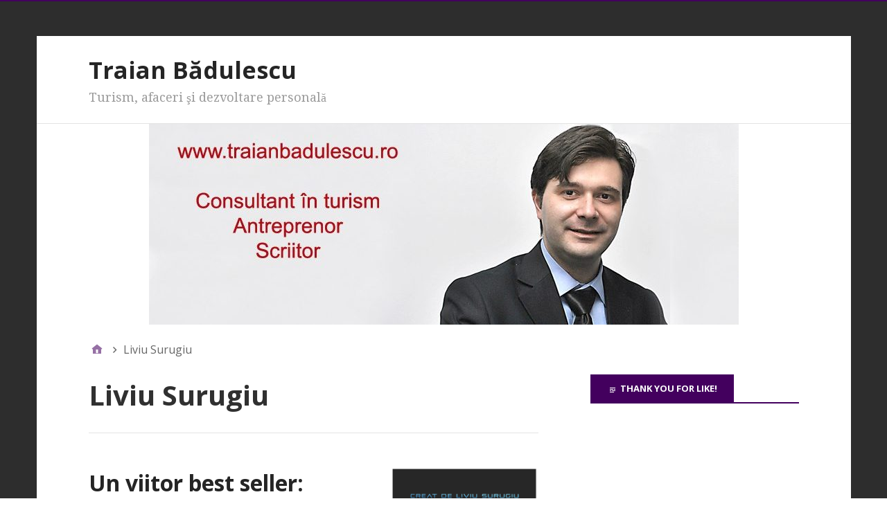

--- FILE ---
content_type: text/html; charset=UTF-8
request_url: https://www.traianbadulescu.ro/tag/liviu-surugiu/
body_size: 10837
content:
<!DOCTYPE html>
<html lang="ro-RO">

<head>
<meta charset="UTF-8" />
<title>Liviu Surugiu &#8211; Traian Bădulescu</title>
<meta name='robots' content='max-image-preview:large' />
<meta name="viewport" content="width=device-width, initial-scale=1" />
<meta name="generator" content="Stargazer 4.0.0" />
<link rel='dns-prefetch' href='//fonts.googleapis.com' />
<link rel="alternate" type="application/rss+xml" title="Traian Bădulescu &raquo; Flux" href="https://www.traianbadulescu.ro/feed/" />
<link rel="alternate" type="application/rss+xml" title="Traian Bădulescu &raquo; Flux comentarii" href="https://www.traianbadulescu.ro/comments/feed/" />
<link rel="alternate" type="application/rss+xml" title="Traian Bădulescu &raquo; Flux etichetă Liviu Surugiu" href="https://www.traianbadulescu.ro/tag/liviu-surugiu/feed/" />
<link rel="pingback" href="https://www.traianbadulescu.ro/xmlrpc.php" />
<script type="text/javascript">
window._wpemojiSettings = {"baseUrl":"https:\/\/s.w.org\/images\/core\/emoji\/14.0.0\/72x72\/","ext":".png","svgUrl":"https:\/\/s.w.org\/images\/core\/emoji\/14.0.0\/svg\/","svgExt":".svg","source":{"concatemoji":"https:\/\/www.traianbadulescu.ro\/wp-includes\/js\/wp-emoji-release.min.js?ver=6.2.8"}};
/*! This file is auto-generated */
!function(e,a,t){var n,r,o,i=a.createElement("canvas"),p=i.getContext&&i.getContext("2d");function s(e,t){p.clearRect(0,0,i.width,i.height),p.fillText(e,0,0);e=i.toDataURL();return p.clearRect(0,0,i.width,i.height),p.fillText(t,0,0),e===i.toDataURL()}function c(e){var t=a.createElement("script");t.src=e,t.defer=t.type="text/javascript",a.getElementsByTagName("head")[0].appendChild(t)}for(o=Array("flag","emoji"),t.supports={everything:!0,everythingExceptFlag:!0},r=0;r<o.length;r++)t.supports[o[r]]=function(e){if(p&&p.fillText)switch(p.textBaseline="top",p.font="600 32px Arial",e){case"flag":return s("\ud83c\udff3\ufe0f\u200d\u26a7\ufe0f","\ud83c\udff3\ufe0f\u200b\u26a7\ufe0f")?!1:!s("\ud83c\uddfa\ud83c\uddf3","\ud83c\uddfa\u200b\ud83c\uddf3")&&!s("\ud83c\udff4\udb40\udc67\udb40\udc62\udb40\udc65\udb40\udc6e\udb40\udc67\udb40\udc7f","\ud83c\udff4\u200b\udb40\udc67\u200b\udb40\udc62\u200b\udb40\udc65\u200b\udb40\udc6e\u200b\udb40\udc67\u200b\udb40\udc7f");case"emoji":return!s("\ud83e\udef1\ud83c\udffb\u200d\ud83e\udef2\ud83c\udfff","\ud83e\udef1\ud83c\udffb\u200b\ud83e\udef2\ud83c\udfff")}return!1}(o[r]),t.supports.everything=t.supports.everything&&t.supports[o[r]],"flag"!==o[r]&&(t.supports.everythingExceptFlag=t.supports.everythingExceptFlag&&t.supports[o[r]]);t.supports.everythingExceptFlag=t.supports.everythingExceptFlag&&!t.supports.flag,t.DOMReady=!1,t.readyCallback=function(){t.DOMReady=!0},t.supports.everything||(n=function(){t.readyCallback()},a.addEventListener?(a.addEventListener("DOMContentLoaded",n,!1),e.addEventListener("load",n,!1)):(e.attachEvent("onload",n),a.attachEvent("onreadystatechange",function(){"complete"===a.readyState&&t.readyCallback()})),(e=t.source||{}).concatemoji?c(e.concatemoji):e.wpemoji&&e.twemoji&&(c(e.twemoji),c(e.wpemoji)))}(window,document,window._wpemojiSettings);
</script>
<!-- AL2FB CSS -->
<style type="text/css" media="screen">
.al2fb_widget_comments { }
.al2fb_widget_comments li { }
.al2fb_widget_picture { width: 32px; height: 32px; }
.al2fb_widget_name { }
.al2fb_widget_comment { }
.al2fb_widget_date { font-size: smaller; }</style>
<link rel='stylesheet' id='al2fb_style-css' href='https://www.traianbadulescu.ro/wp-content/plugins/add-link-to-facebook/add-link-to-facebook.css?ver=6.2.8' type='text/css' media='all' />
<link rel='stylesheet' id='wp-block-library-css' href='https://www.traianbadulescu.ro/wp-includes/css/dist/block-library/style.min.css?ver=6.2.8' type='text/css' media='all' />
<link rel='stylesheet' id='classic-theme-styles-css' href='https://www.traianbadulescu.ro/wp-includes/css/classic-themes.min.css?ver=6.2.8' type='text/css' media='all' />
<style id='global-styles-inline-css' type='text/css'>
body{--wp--preset--color--black: #000000;--wp--preset--color--cyan-bluish-gray: #abb8c3;--wp--preset--color--white: #ffffff;--wp--preset--color--pale-pink: #f78da7;--wp--preset--color--vivid-red: #cf2e2e;--wp--preset--color--luminous-vivid-orange: #ff6900;--wp--preset--color--luminous-vivid-amber: #fcb900;--wp--preset--color--light-green-cyan: #7bdcb5;--wp--preset--color--vivid-green-cyan: #00d084;--wp--preset--color--pale-cyan-blue: #8ed1fc;--wp--preset--color--vivid-cyan-blue: #0693e3;--wp--preset--color--vivid-purple: #9b51e0;--wp--preset--gradient--vivid-cyan-blue-to-vivid-purple: linear-gradient(135deg,rgba(6,147,227,1) 0%,rgb(155,81,224) 100%);--wp--preset--gradient--light-green-cyan-to-vivid-green-cyan: linear-gradient(135deg,rgb(122,220,180) 0%,rgb(0,208,130) 100%);--wp--preset--gradient--luminous-vivid-amber-to-luminous-vivid-orange: linear-gradient(135deg,rgba(252,185,0,1) 0%,rgba(255,105,0,1) 100%);--wp--preset--gradient--luminous-vivid-orange-to-vivid-red: linear-gradient(135deg,rgba(255,105,0,1) 0%,rgb(207,46,46) 100%);--wp--preset--gradient--very-light-gray-to-cyan-bluish-gray: linear-gradient(135deg,rgb(238,238,238) 0%,rgb(169,184,195) 100%);--wp--preset--gradient--cool-to-warm-spectrum: linear-gradient(135deg,rgb(74,234,220) 0%,rgb(151,120,209) 20%,rgb(207,42,186) 40%,rgb(238,44,130) 60%,rgb(251,105,98) 80%,rgb(254,248,76) 100%);--wp--preset--gradient--blush-light-purple: linear-gradient(135deg,rgb(255,206,236) 0%,rgb(152,150,240) 100%);--wp--preset--gradient--blush-bordeaux: linear-gradient(135deg,rgb(254,205,165) 0%,rgb(254,45,45) 50%,rgb(107,0,62) 100%);--wp--preset--gradient--luminous-dusk: linear-gradient(135deg,rgb(255,203,112) 0%,rgb(199,81,192) 50%,rgb(65,88,208) 100%);--wp--preset--gradient--pale-ocean: linear-gradient(135deg,rgb(255,245,203) 0%,rgb(182,227,212) 50%,rgb(51,167,181) 100%);--wp--preset--gradient--electric-grass: linear-gradient(135deg,rgb(202,248,128) 0%,rgb(113,206,126) 100%);--wp--preset--gradient--midnight: linear-gradient(135deg,rgb(2,3,129) 0%,rgb(40,116,252) 100%);--wp--preset--duotone--dark-grayscale: url('#wp-duotone-dark-grayscale');--wp--preset--duotone--grayscale: url('#wp-duotone-grayscale');--wp--preset--duotone--purple-yellow: url('#wp-duotone-purple-yellow');--wp--preset--duotone--blue-red: url('#wp-duotone-blue-red');--wp--preset--duotone--midnight: url('#wp-duotone-midnight');--wp--preset--duotone--magenta-yellow: url('#wp-duotone-magenta-yellow');--wp--preset--duotone--purple-green: url('#wp-duotone-purple-green');--wp--preset--duotone--blue-orange: url('#wp-duotone-blue-orange');--wp--preset--font-size--small: 13px;--wp--preset--font-size--medium: 20px;--wp--preset--font-size--large: 36px;--wp--preset--font-size--x-large: 42px;--wp--preset--spacing--20: 0.44rem;--wp--preset--spacing--30: 0.67rem;--wp--preset--spacing--40: 1rem;--wp--preset--spacing--50: 1.5rem;--wp--preset--spacing--60: 2.25rem;--wp--preset--spacing--70: 3.38rem;--wp--preset--spacing--80: 5.06rem;--wp--preset--shadow--natural: 6px 6px 9px rgba(0, 0, 0, 0.2);--wp--preset--shadow--deep: 12px 12px 50px rgba(0, 0, 0, 0.4);--wp--preset--shadow--sharp: 6px 6px 0px rgba(0, 0, 0, 0.2);--wp--preset--shadow--outlined: 6px 6px 0px -3px rgba(255, 255, 255, 1), 6px 6px rgba(0, 0, 0, 1);--wp--preset--shadow--crisp: 6px 6px 0px rgba(0, 0, 0, 1);}:where(.is-layout-flex){gap: 0.5em;}body .is-layout-flow > .alignleft{float: left;margin-inline-start: 0;margin-inline-end: 2em;}body .is-layout-flow > .alignright{float: right;margin-inline-start: 2em;margin-inline-end: 0;}body .is-layout-flow > .aligncenter{margin-left: auto !important;margin-right: auto !important;}body .is-layout-constrained > .alignleft{float: left;margin-inline-start: 0;margin-inline-end: 2em;}body .is-layout-constrained > .alignright{float: right;margin-inline-start: 2em;margin-inline-end: 0;}body .is-layout-constrained > .aligncenter{margin-left: auto !important;margin-right: auto !important;}body .is-layout-constrained > :where(:not(.alignleft):not(.alignright):not(.alignfull)){max-width: var(--wp--style--global--content-size);margin-left: auto !important;margin-right: auto !important;}body .is-layout-constrained > .alignwide{max-width: var(--wp--style--global--wide-size);}body .is-layout-flex{display: flex;}body .is-layout-flex{flex-wrap: wrap;align-items: center;}body .is-layout-flex > *{margin: 0;}:where(.wp-block-columns.is-layout-flex){gap: 2em;}.has-black-color{color: var(--wp--preset--color--black) !important;}.has-cyan-bluish-gray-color{color: var(--wp--preset--color--cyan-bluish-gray) !important;}.has-white-color{color: var(--wp--preset--color--white) !important;}.has-pale-pink-color{color: var(--wp--preset--color--pale-pink) !important;}.has-vivid-red-color{color: var(--wp--preset--color--vivid-red) !important;}.has-luminous-vivid-orange-color{color: var(--wp--preset--color--luminous-vivid-orange) !important;}.has-luminous-vivid-amber-color{color: var(--wp--preset--color--luminous-vivid-amber) !important;}.has-light-green-cyan-color{color: var(--wp--preset--color--light-green-cyan) !important;}.has-vivid-green-cyan-color{color: var(--wp--preset--color--vivid-green-cyan) !important;}.has-pale-cyan-blue-color{color: var(--wp--preset--color--pale-cyan-blue) !important;}.has-vivid-cyan-blue-color{color: var(--wp--preset--color--vivid-cyan-blue) !important;}.has-vivid-purple-color{color: var(--wp--preset--color--vivid-purple) !important;}.has-black-background-color{background-color: var(--wp--preset--color--black) !important;}.has-cyan-bluish-gray-background-color{background-color: var(--wp--preset--color--cyan-bluish-gray) !important;}.has-white-background-color{background-color: var(--wp--preset--color--white) !important;}.has-pale-pink-background-color{background-color: var(--wp--preset--color--pale-pink) !important;}.has-vivid-red-background-color{background-color: var(--wp--preset--color--vivid-red) !important;}.has-luminous-vivid-orange-background-color{background-color: var(--wp--preset--color--luminous-vivid-orange) !important;}.has-luminous-vivid-amber-background-color{background-color: var(--wp--preset--color--luminous-vivid-amber) !important;}.has-light-green-cyan-background-color{background-color: var(--wp--preset--color--light-green-cyan) !important;}.has-vivid-green-cyan-background-color{background-color: var(--wp--preset--color--vivid-green-cyan) !important;}.has-pale-cyan-blue-background-color{background-color: var(--wp--preset--color--pale-cyan-blue) !important;}.has-vivid-cyan-blue-background-color{background-color: var(--wp--preset--color--vivid-cyan-blue) !important;}.has-vivid-purple-background-color{background-color: var(--wp--preset--color--vivid-purple) !important;}.has-black-border-color{border-color: var(--wp--preset--color--black) !important;}.has-cyan-bluish-gray-border-color{border-color: var(--wp--preset--color--cyan-bluish-gray) !important;}.has-white-border-color{border-color: var(--wp--preset--color--white) !important;}.has-pale-pink-border-color{border-color: var(--wp--preset--color--pale-pink) !important;}.has-vivid-red-border-color{border-color: var(--wp--preset--color--vivid-red) !important;}.has-luminous-vivid-orange-border-color{border-color: var(--wp--preset--color--luminous-vivid-orange) !important;}.has-luminous-vivid-amber-border-color{border-color: var(--wp--preset--color--luminous-vivid-amber) !important;}.has-light-green-cyan-border-color{border-color: var(--wp--preset--color--light-green-cyan) !important;}.has-vivid-green-cyan-border-color{border-color: var(--wp--preset--color--vivid-green-cyan) !important;}.has-pale-cyan-blue-border-color{border-color: var(--wp--preset--color--pale-cyan-blue) !important;}.has-vivid-cyan-blue-border-color{border-color: var(--wp--preset--color--vivid-cyan-blue) !important;}.has-vivid-purple-border-color{border-color: var(--wp--preset--color--vivid-purple) !important;}.has-vivid-cyan-blue-to-vivid-purple-gradient-background{background: var(--wp--preset--gradient--vivid-cyan-blue-to-vivid-purple) !important;}.has-light-green-cyan-to-vivid-green-cyan-gradient-background{background: var(--wp--preset--gradient--light-green-cyan-to-vivid-green-cyan) !important;}.has-luminous-vivid-amber-to-luminous-vivid-orange-gradient-background{background: var(--wp--preset--gradient--luminous-vivid-amber-to-luminous-vivid-orange) !important;}.has-luminous-vivid-orange-to-vivid-red-gradient-background{background: var(--wp--preset--gradient--luminous-vivid-orange-to-vivid-red) !important;}.has-very-light-gray-to-cyan-bluish-gray-gradient-background{background: var(--wp--preset--gradient--very-light-gray-to-cyan-bluish-gray) !important;}.has-cool-to-warm-spectrum-gradient-background{background: var(--wp--preset--gradient--cool-to-warm-spectrum) !important;}.has-blush-light-purple-gradient-background{background: var(--wp--preset--gradient--blush-light-purple) !important;}.has-blush-bordeaux-gradient-background{background: var(--wp--preset--gradient--blush-bordeaux) !important;}.has-luminous-dusk-gradient-background{background: var(--wp--preset--gradient--luminous-dusk) !important;}.has-pale-ocean-gradient-background{background: var(--wp--preset--gradient--pale-ocean) !important;}.has-electric-grass-gradient-background{background: var(--wp--preset--gradient--electric-grass) !important;}.has-midnight-gradient-background{background: var(--wp--preset--gradient--midnight) !important;}.has-small-font-size{font-size: var(--wp--preset--font-size--small) !important;}.has-medium-font-size{font-size: var(--wp--preset--font-size--medium) !important;}.has-large-font-size{font-size: var(--wp--preset--font-size--large) !important;}.has-x-large-font-size{font-size: var(--wp--preset--font-size--x-large) !important;}
.wp-block-navigation a:where(:not(.wp-element-button)){color: inherit;}
:where(.wp-block-columns.is-layout-flex){gap: 2em;}
.wp-block-pullquote{font-size: 1.5em;line-height: 1.6;}
</style>
<link rel='stylesheet' id='stargazer-font-css' href='https://fonts.googleapis.com/css?family=Droid+Serif%3A400%2C700%2C400italic%2C700italic%7COpen+Sans%3A300%2C400%2C600%2C700&#038;ver=6.2.8#038;subset=latin,latin-ext' type='text/css' media='all' />
<link rel='stylesheet' id='hybrid-one-five-css' href='https://www.traianbadulescu.ro/wp-content/themes/stargazer/library/css/one-five.min.css?ver=4.0.0' type='text/css' media='all' />
<link rel='stylesheet' id='hybrid-gallery-css' href='https://www.traianbadulescu.ro/wp-content/themes/stargazer/library/css/gallery.min.css?ver=4.0.0' type='text/css' media='all' />
<link rel='stylesheet' id='stargazer-mediaelement-css' href='https://www.traianbadulescu.ro/wp-content/themes/stargazer/css/mediaelement.min.css?ver=6.2.8' type='text/css' media='all' />
<link rel='stylesheet' id='stargazer-media-css' href='https://www.traianbadulescu.ro/wp-content/themes/stargazer/css/media.min.css?ver=6.2.8' type='text/css' media='all' />
<link rel='stylesheet' id='hybrid-style-css' href='https://www.traianbadulescu.ro/wp-content/themes/stargazer/style.min.css?ver=6.2.8' type='text/css' media='all' />
<style id='akismet-widget-style-inline-css' type='text/css'>

			.a-stats {
				--akismet-color-mid-green: #357b49;
				--akismet-color-white: #fff;
				--akismet-color-light-grey: #f6f7f7;

				max-width: 350px;
				width: auto;
			}

			.a-stats * {
				all: unset;
				box-sizing: border-box;
			}

			.a-stats strong {
				font-weight: 600;
			}

			.a-stats a.a-stats__link,
			.a-stats a.a-stats__link:visited,
			.a-stats a.a-stats__link:active {
				background: var(--akismet-color-mid-green);
				border: none;
				box-shadow: none;
				border-radius: 8px;
				color: var(--akismet-color-white);
				cursor: pointer;
				display: block;
				font-family: -apple-system, BlinkMacSystemFont, 'Segoe UI', 'Roboto', 'Oxygen-Sans', 'Ubuntu', 'Cantarell', 'Helvetica Neue', sans-serif;
				font-weight: 500;
				padding: 12px;
				text-align: center;
				text-decoration: none;
				transition: all 0.2s ease;
			}

			/* Extra specificity to deal with TwentyTwentyOne focus style */
			.widget .a-stats a.a-stats__link:focus {
				background: var(--akismet-color-mid-green);
				color: var(--akismet-color-white);
				text-decoration: none;
			}

			.a-stats a.a-stats__link:hover {
				filter: brightness(110%);
				box-shadow: 0 4px 12px rgba(0, 0, 0, 0.06), 0 0 2px rgba(0, 0, 0, 0.16);
			}

			.a-stats .count {
				color: var(--akismet-color-white);
				display: block;
				font-size: 1.5em;
				line-height: 1.4;
				padding: 0 13px;
				white-space: nowrap;
			}
		
</style>
<script type='text/javascript' src='https://www.traianbadulescu.ro/wp-includes/js/jquery/jquery.min.js?ver=3.6.4' id='jquery-core-js'></script>
<script type='text/javascript' src='https://www.traianbadulescu.ro/wp-includes/js/jquery/jquery-migrate.min.js?ver=3.4.0' id='jquery-migrate-js'></script>
<link rel="https://api.w.org/" href="https://www.traianbadulescu.ro/wp-json/" /><link rel="alternate" type="application/json" href="https://www.traianbadulescu.ro/wp-json/wp/v2/tags/1305" /><link rel="EditURI" type="application/rsd+xml" title="RSD" href="https://www.traianbadulescu.ro/xmlrpc.php?rsd" />
<link rel="wlwmanifest" type="application/wlwmanifest+xml" href="https://www.traianbadulescu.ro/wp-includes/wlwmanifest.xml" />
<meta name="generator" content="WordPress 6.2.8" />

<style type="text/css" id="custom-colors-css">a, .wp-playlist-light .wp-playlist-playing, .wp-embed-comments a,.wp-embed-share-dialog-open, .wp-embed a { color: rgba( 67, 0, 94, 0.75 ); } a:hover, a:focus, legend, mark, .comment-respond .required, pre,.form-allowed-tags code, pre code,.wp-playlist-light .wp-playlist-item:hover,.wp-playlist-light .wp-playlist-item:focus,.mejs-button button:hover::after, .mejs-button button:focus::after,.mejs-overlay-button:hover::after, .mejs-overlay-button:focus::after,.wp-embed-comments a:hover, .wp-embed-comments a:focus,.wp-embed-share-dialog-open:hover, .wp-embed-share-dialog-open:focus,.wp-embed a:hover, .wp-embed a:focus{ color: #43005e; } input[type='submit'], input[type='reset'], input[type='button'], button, .page-links a,.comment-reply-link, .comment-reply-login, .wp-calendar td.has-posts a, #menu-sub-terms li a{ background-color: rgba( 67, 0, 94, 0.8 ); } legend, mark, pre, .form-allowed-tags code { background-color: rgba( 67, 0, 94, 0.1 ); } input[type='submit']:hover, input[type='submit']:focus,input[type='reset']:hover, input[type='reset']:focus,input[type='button']:hover, input[type='button']:focus,button:hover, button:focus,.page-links a:hover, .page-links a:focus,.wp-calendar td.has-posts a:hover, .wp-calendar td.has-posts a:focus,.widget-title > .wrap,#comments-number > .wrap, #reply-title > .wrap, .attachment-meta-title > .wrap,.widget_search > .search-form,#menu-sub-terms li a:hover, #menu-sub-terms li a:focus,.comment-reply-link:hover, .comment-reply-link:focus,.comment-reply-login:hover, .comment-reply-login:focus,.mejs-time-rail .mejs-time-loaded, .skip-link .screen-reader-text{ background-color: #43005e; } ::selection { background-color: #43005e; } legend { border-color: rgba( 67, 0, 94, 0.15 ); } body { border-top-color: #43005e; } .entry-content a, .entry-summary a, .comment-content a { border-bottom-color: rgba( 67, 0, 94, 0.15 ); } .entry-content a:hover, .entry-content a:focus,           .entry-summary a:hover, .entry-summary a:focus,           .comment-content a:hover, .comment-content a:focus           { border-bottom-color: rgba( 67, 0, 94, 0.75 ); } body, .widget-title, #comments-number, #reply-title,.attachment-meta-title { border-bottom-color: #43005e; } blockquote { background-color: rgba( 67, 0, 94, 0.85 ); } blockquote blockquote { background-color: rgba( 67, 0, 94, 0.9 ); } blockquote { outline-color: rgba( 67, 0, 94, 0.85); }</style>
<style type="text/css">.recentcomments a{display:inline !important;padding:0 !important;margin:0 !important;}</style>
<style type="text/css" id="custom-header-css">body.custom-header #site-title a { color: #252525; }</style>
<style type="text/css" id="custom-background-css">body.custom-background { background: #2d2d2d; }</style>
</head>

<body class="wordpress ltr ro ro-ro parent-theme y2026 m01 d15 h15 thursday logged-out custom-background custom-header display-header-text plural archive taxonomy taxonomy-post_tag taxonomy-post_tag-liviu-surugiu post_tag-template-default layout-2c-l custom-colors" dir="ltr" itemscope="itemscope" itemtype="http://schema.org/Blog">

	<div id="container">

		<div class="skip-link">
			<a href="#content" class="screen-reader-text">Sari la conținut</a>
		</div><!-- .skip-link -->

		
		<div class="wrap">

			<header class="site-header" id="header" role="banner" itemscope="itemscope" itemtype="http://schema.org/WPHeader">

				
					<div id="branding">
						
													<h1 class="site-title" id="site-title" itemprop="headline"><a href="https://www.traianbadulescu.ro" rel="home">Traian Bădulescu</a></h1>							<h2 class="site-description" id="site-description" itemprop="description">Turism, afaceri şi dezvoltare personală</h2>											</div><!-- #branding -->

				
				
			</header><!-- #header -->

			
				<img class="header-image" src="https://www.traianbadulescu.ro/wp-content/uploads/2018/12/cropped-TB-Antet.jpg" width="851" height="290" alt="" />

			
			<div id="main" class="main">

				
	<nav role="navigation" aria-label="Firimituri" class="breadcrumb-trail breadcrumbs" itemprop="breadcrumb"><ul class="trail-items" itemscope itemtype="http://schema.org/BreadcrumbList"><meta name="numberOfItems" content="2" /><meta name="itemListOrder" content="Ascending" /><li itemprop="itemListElement" itemscope itemtype="http://schema.org/ListItem" class="trail-item trail-begin"><a href="https://www.traianbadulescu.ro/" rel="home"><span itemprop="name">Prima pagină</span></a><meta itemprop="position" content="1" /></li><li itemprop="itemListElement" itemscope itemtype="http://schema.org/ListItem" class="trail-item trail-end"><span itemprop="name">Liviu Surugiu</span><meta itemprop="position" content="2" /></li></ul></nav>

<main class="content" id="content" role="main">

	
		<div class="archive-header" itemscope="itemscope" itemtype="http://schema.org/WebPageElement">

	<h1 class="archive-title" itemprop="headline">Liviu Surugiu</h1>

	
	
</div><!-- .loop-meta -->
	
	
		
			
			<article class="entry author-traian-badulescu post-2715 post type-post status-publish format-gallery category-articole category-carti-pe-care-vi-le-recomand category-invitatii-mei tag-atavic tag-critica-literara-sf tag-fandomul-romanesc-de-sf tag-literatura tag-literatura-sf tag-liviu-surugiu tag-proza-fantastica tag-science-fiction" id="post-2715" itemscope="itemscope" itemtype="http://schema.org/BlogPosting" itemprop="blogPost">

	
		<a href="https://www.traianbadulescu.ro/2013/02/17/un-viitor-best-seller-romanul-atavic-de-liviu-surugiu/"><img  class="portrait cw-greater thumbnail stargazer-full" width="357" height="500" alt="Un viitor best seller: romanul ATAVIC de Liviu Surugiu" itemprop="image" src="https://www.traianbadulescu.ro/wp-content/uploads/2013/02/Coperta-Fata.jpg" /></a>
		<header class="entry-header">

			<h2 class="entry-title" itemprop="headline"><a href="https://www.traianbadulescu.ro/2013/02/17/un-viitor-best-seller-romanul-atavic-de-liviu-surugiu/" rel="bookmark" itemprop="url">Un viitor best seller: romanul ATAVIC de Liviu Surugiu</a></h2>
			<div class="entry-byline">
				<a href="https://www.traianbadulescu.ro/type/gallery/" class="post-format-link">Galerie</a>				<span class="entry-author" itemprop="author" itemscope="itemscope" itemtype="http://schema.org/Person"><a href="https://www.traianbadulescu.ro/author/traian-badulescu/" title="Articole de Traian Badulescu" rel="author" class="url fn n" itemprop="url"><span itemprop="name">Traian Badulescu</span></a></span>
				<time class="entry-published updated" datetime="2013-02-17T11:24:02+02:00" itemprop="datePublished" title="duminică, februarie 17, 2013, 11:24 am">17 februarie 2013</time>
				<a href="https://www.traianbadulescu.ro/2013/02/17/un-viitor-best-seller-romanul-atavic-de-liviu-surugiu/#respond" class="comments-link" itemprop="discussionURL">0</a>							</div><!-- .entry-byline -->

		</header><!-- .entry-header -->

		<div class="entry-summary" itemprop="description">
			<p>Pe Liviu Surugiu îl cunosc din anii &#8217;90, din fandomul de Science Fiction, unde eram şi eu mai activ, scriam şi publicam proză de profil. Ne-am reîntâlnit, recent, datorită acestei <a href="https://www.traianbadulescu.ro/2013/02/17/un-viitor-best-seller-romanul-atavic-de-liviu-surugiu/" class="more-link">[&hellip;]</a></p>
						<p class="gallery-count">Această galerie conţine 3 obiecte</p>
		</div><!-- .entry-summary -->

	
</article><!-- .entry -->
			
		
		
	

	
</main><!-- #content -->

				
	<aside class="sidebar sidebar-primary" role="complementary" id="sidebar-primary" aria-label="Principal Sidebar" itemscope="itemscope" itemtype="http://schema.org/WPSideBar">

		<h3 id="sidebar-primary-title" class="screen-reader-text">Principal Sidebar</h3>

		
			<section id="text-98" class="widget widget_text"><h3 class="widget-title">Thank you for Like!</h3>			<div class="textwidget"><iframe src="//www.facebook.com/plugins/likebox.php?href=http%3A%2F%2Fwww.facebook.com%2Ftraianbadulescu.ro&amp;width=200&amp;height=290&amp;colorscheme=light&amp;show_faces=true&amp;border_color&amp;stream=false&amp;header=true" scrolling="no" frameborder="0" style="border:none; overflow:hidden; width:100%; height:290px;" allowTransparency="true"></iframe></div>
		</section><section id="text-139" class="widget widget_text">			<div class="textwidget"><p><a href="https://www.paralela45.ro"><img decoding="async" loading="lazy" class="alignleft size-full wp-image-4673" src="http://www.traianbadulescu.ro/wp-content/uploads/2019/05/banner_200x200_Vacante-inspirate.jpg" alt="" width="200" height="200" srcset="https://www.traianbadulescu.ro/wp-content/uploads/2019/05/banner_200x200_Vacante-inspirate.jpg 200w, https://www.traianbadulescu.ro/wp-content/uploads/2019/05/banner_200x200_Vacante-inspirate-150x150.jpg 150w" sizes="(max-width: 200px) 100vw, 200px" /></a></p>
</div>
		</section><section id="text-116" class="widget widget_text">			<div class="textwidget"><a href="http://www.chicco.ro/scaune-auto-si-marsupii" title="Chicco" target="”_blank”" rel="noopener">
<img src="http://www.traianbadulescu.ro/wp-content/uploads/2014/09/Copy-of-300x250-scaun-chicco.jpg" style="border:none;" alt="eticheta"//>
</a></div>
		</section><section id="text-144" class="widget widget_text">			<div class="textwidget"><p><a href="http://pavcon.ro/product_info.php?cPath=1_7&amp;products_id=37"><img decoding="async" loading="lazy" class="alignleft size-full wp-image-4668" src="http://www.traianbadulescu.ro/wp-content/uploads/2019/04/Secretul_emisferei.jpg" alt="" width="200" height="205" /></a></p>
</div>
		</section><section id="text-138" class="widget widget_text">			<div class="textwidget"><a href="http://www.destinatii.eu" title="Destinatii.eu" target="”_blank”" rel="noopener">
<img src="http://www.traianbadulescu.ro/wp-content/uploads/2016/07/Copy-of-Banner-destinatii-eu.jpg" style="border:none;" alt="eticheta"//>
</a></div>
		</section><section id="text-113" class="widget widget_text">			<div class="textwidget"><a href="http://www.charterbus.ro" target="”_blank”" rel="noopener">
<img src="http://www.traianbadulescu.ro/wp-content/uploads/2017/05/reclama_20.jpg" style="border:none;" alt="eticheta"//>
</a></div>
		</section><section id="text-135" class="widget widget_text">			<div class="textwidget"><p><a href="http://www.le-chateau.ro/organizare-evenimente-corporate/" target="”_blank”" rel="noopener"><br />
<img decoding="async" style="border: none;" src="http://www.traianbadulescu.ro/wp-content/uploads/2017/07/corporate-cine-de-gala-petreceri-bucuresti.gif" /><br />
</a></p>
</div>
		</section><section id="text-136" class="widget widget_text">			<div class="textwidget"><a href="http://www.bookingbucharest.ro/" target="”_blank”" rel="noopener">
<img src="http://www.traianbadulescu.ro/wp-content/uploads/2015/12/300x300-e1449151872438.png" style="border:none;" alt="eticheta"//>
</a></div>
		</section><section id="text-118" class="widget widget_text">			<div class="textwidget"><a href="http://www.hanu-ancutei.ro" target="”_blank”" rel="noopener">
<img src="http://www.traianbadulescu.ro/wp-content/uploads/2015/01/200x200.jpg" style="border:none;" alt="eticheta"//>
</a></div>
		</section><section id="text-119" class="widget widget_text">			<div class="textwidget"><a href="http://www.hotel-roman.ro" target="”_blank”" rel="noopener">
<img src="http://www.traianbadulescu.ro/wp-content/uploads/2015/01/200x200-1.jpg" style="border:none;" alt="eticheta"//>
</a></div>
		</section><section id="text-124" class="widget widget_text">			<div class="textwidget"><a href="http://www.carsrental.ro/" title="Rent a car" target="”_blank”" rel="noopener">
<img src="
http://www.traianbadulescu.ro/wp-content/uploads/2015/03/Patrice-rent.jpg" style="border:none;" alt="eticheta"//>
</a></div>
		</section><section id="text-114" class="widget widget_text">			<div class="textwidget"><a href="http://www.romania.travel" title="Romania" target="”_blank”" rel="noopener">
<img src="
http://www.traianbadulescu.ro/wp-content/uploads/2014/08/Copy-of-logo-brand-EN_ANT_250.jpg" style="border:none;" alt="eticheta"//>
</a></div>
		</section><section id="text-110" class="widget widget_text">			<div class="textwidget"><a href="http://www.paradistours.ro" title="Paradis Travel" target="”_blank”" rel="noopener">
<img src="http://www.traianbadulescu.ro/wp-content/uploads/2015/07/Iulie-2015-200X200.gif" style="border:none;" alt="eticheta"//>
</a></div>
		</section><section id="text-123" class="widget widget_text">			<div class="textwidget"><a href="http://www.alltur.ro/?utm_source=BenchmarkEmail&utm_campaign=Nu+rata+reducerile+Early+Booking&utm_medium=email" title="oferte Alltur" target="”_blank”" rel="noopener">
<img src="http://www.traianbadulescu.ro/wp-content/uploads/2015/01/image1782995.jpg" style="border:none;" alt="eticheta"//>
</a></div>
		</section><section id="text-84" class="widget widget_text"><h3 class="widget-title">Abonare RSS</h3>			<div class="textwidget"><a href="http://feeds.feedburner.com/traianbadulescu/JuPZ" title="Subscribe to my feed" rel="alternate" type="application/rss+xml"><img src="http://www.feedburner.com/fb/images/pub/feed-icon32x32.png" alt="" style="border:0"/></a><a href="http://feeds.feedburner.com/traianbadulescu/JuPZ" title="Subscribe to my feed" rel="alternate" type="application/rss+xml">Subscribe in a reader</a></div>
		</section><section id="text-85" class="widget widget_text"><h3 class="widget-title">Primiti noutati pe email</h3>			<div class="textwidget"><form style="border:1px solid #ccc;padding:3px;text-align:center;" action="http://feedburner.google.com/fb/a/mailverify" method="post" target="popupwindow" onsubmit="window.open('http://feedburner.google.com/fb/a/mailverify?uri=traianbadulescu/JuPZ', 'popupwindow', 'scrollbars=yes,width=550,height=520');return true"><p>Enter your email address:</p><p><input type="text" style="width:140px" name="email"/></p><input type="hidden" value="traianbadulescu/JuPZ" name="uri"/><input type="hidden" name="loc" value="en_US"/><input type="submit" value="Subscribe" /><p>Delivered by <a href="http://feedburner.google.com" target="_blank" rel="noopener">FeedBurner</a></p></form></div>
		</section><section id="text-82" class="widget widget_text">			<div class="textwidget"><a href="http://litoral-bulgaria.travelplanner.ro/oferte-last-minute-litoral-bulgaria-de-ultima-ora.html" title="Last Minute Bulgaria" target="”_blank”" rel="noopener"> <img src="http://www.traianbadulescu.ro/wp-content/uploads/2012/12/Bulgaria.jpg" style="border:none;" alt="eticheta"//>
</a></div>
		</section><section id="text-83" class="widget widget_text">			<div class="textwidget"><a href="http://www.1000dechipuri.ro" title="1000 de Chipuri" target="”_blank”" rel="noopener">
<img src="http://www.traianbadulescu.ro/wp-content/uploads/2012/12/Copy-of-Online.jpg" style="border:none;" alt="eticheta"//>
</a></div>
		</section><section id="categories-2" class="widget widget_categories"><h3 class="widget-title">Categorii</h3>
			<ul>
					<li class="cat-item cat-item-913"><a href="https://www.traianbadulescu.ro/category/advertising-branding/">Advertising &amp; Branding</a>
</li>
	<li class="cat-item cat-item-605"><a href="https://www.traianbadulescu.ro/category/aparitii-tv/">Aparitii TV</a>
</li>
	<li class="cat-item cat-item-565"><a href="https://www.traianbadulescu.ro/category/arta/">Arta</a>
</li>
	<li class="cat-item cat-item-11"><a href="https://www.traianbadulescu.ro/category/articole/">Articole &amp; Eseuri</a>
</li>
	<li class="cat-item cat-item-1774"><a href="https://www.traianbadulescu.ro/category/bucharest/">Bucharest</a>
</li>
	<li class="cat-item cat-item-1914"><a href="https://www.traianbadulescu.ro/category/business/">Business</a>
</li>
	<li class="cat-item cat-item-1234"><a href="https://www.traianbadulescu.ro/category/carti-pe-care-vi-le-recomand/">Carte</a>
</li>
	<li class="cat-item cat-item-567"><a href="https://www.traianbadulescu.ro/category/depeche-mode/">Depeche Mode</a>
</li>
	<li class="cat-item cat-item-13"><a href="https://www.traianbadulescu.ro/category/eu/">Despre mine</a>
</li>
	<li class="cat-item cat-item-222"><a href="https://www.traianbadulescu.ro/category/dezvoltare-personala/">Dezvoltare personala</a>
</li>
	<li class="cat-item cat-item-353"><a href="https://www.traianbadulescu.ro/category/aparitii-tv/emisiunea-traieste-ti-viata-the-money-channel/">Emisiunea &quot;Traieste-ti viata&quot; &#8211; The Money Channel</a>
</li>
	<li class="cat-item cat-item-1908"><a href="https://www.traianbadulescu.ro/category/evenimente/">Evenimente</a>
</li>
	<li class="cat-item cat-item-1"><a href="https://www.traianbadulescu.ro/category/fara-categorie/">Fără categorie</a>
</li>
	<li class="cat-item cat-item-9"><a href="https://www.traianbadulescu.ro/category/foto/">Galerie foto</a>
</li>
	<li class="cat-item cat-item-1017"><a href="https://www.traianbadulescu.ro/category/restaurante-hoteluri-catering-food-bar/">HoReCa</a>
</li>
	<li class="cat-item cat-item-580"><a href="https://www.traianbadulescu.ro/category/infotravelromania/">InfoTravelRomania</a>
</li>
	<li class="cat-item cat-item-12"><a href="https://www.traianbadulescu.ro/category/interviuri/">Interviuri</a>
</li>
	<li class="cat-item cat-item-33"><a href="https://www.traianbadulescu.ro/category/invitatii-mei/">Invitatii mei</a>
</li>
	<li class="cat-item cat-item-1840"><a href="https://www.traianbadulescu.ro/category/job-uri/">Job-uri</a>
</li>
	<li class="cat-item cat-item-1367"><a href="https://www.traianbadulescu.ro/category/mice-business-travel/">MICE &amp; Business Travel</a>
</li>
	<li class="cat-item cat-item-564"><a href="https://www.traianbadulescu.ro/category/muzica/">Muzica</a>
</li>
	<li class="cat-item cat-item-1626"><a href="https://www.traianbadulescu.ro/category/promo/">Promo</a>
</li>
	<li class="cat-item cat-item-10"><a href="https://www.traianbadulescu.ro/category/proza/">Proza</a>
</li>
	<li class="cat-item cat-item-1201"><a href="https://www.traianbadulescu.ro/category/romania-2/">România</a>
</li>
	<li class="cat-item cat-item-541"><a href="https://www.traianbadulescu.ro/category/romania-fotografii/">România &#8211; o fotografie şi o poveste</a>
</li>
	<li class="cat-item cat-item-566"><a href="https://www.traianbadulescu.ro/category/traian-badulescu-senior/">Traian Badulescu Senior</a>
</li>
	<li class="cat-item cat-item-6"><a href="https://www.traianbadulescu.ro/category/travel-self/">Travel</a>
</li>
	<li class="cat-item cat-item-1523"><a href="https://www.traianbadulescu.ro/category/vinuri/">Vinuri</a>
</li>
			</ul>

			</section><section id="linkcat-1348" class="widget widget_links"><h3 class="widget-title">Agentii turism</h3>
	<ul class='xoxo blogroll'>
<li><a href="http://www.romadria.ro" rel="noopener" title="Grecia vacante ieftin, rezerva acum online" target="_blank">Grecia vacante</a></li>

	</ul>
</section>
<section id="text-95" class="widget widget_text">			<div class="textwidget"><a href="http://helloromania.eu/Cazare/Bucuresti/" title="Cazare Hoteluri Bucuresti">Hoteluri Bucuresti</a></div>
		</section><section id="text-46" class="widget widget_text">			<div class="textwidget"><a href="http://www.maxholidays.ro" title="Max Holidays" target="”_blank”" rel="noopener">
<img src="http://www.traianbadulescu.ro/wp-content/uploads/2012/03/Logo-Max.jpg" style="border:none;" alt="eticheta"//>
</a></div>
		</section><section id="text-35" class="widget widget_text">			<div class="textwidget"><a href="http://www.lapiovra.ro/" title="La Piovra Turista" target="”_blank”" rel="noopener">
<img src="http://www.traianbadulescu.ro/wp-content/uploads/2012/05/Copy-of-Banner-LaPiovra_240x240.jpg" alt="eticheta"//>
</a></div>
		</section><section id="text-75" class="widget widget_text">			<div class="textwidget"><a href="http://www.advisortravel.ro" title="Travel Advisor" target="”_blank”" rel="noopener">
<img src="http://www.traianbadulescu.ro/wp-content/uploads/2011/11/travel1.jpg" style="border:none;" alt="eticheta"//>
</a></div>
		</section><section id="text-76" class="widget widget_text">			<div class="textwidget"><a href="http://www.travelomania.ro" title="Travelomania" target="”_blank”" rel="noopener">
<img src="http://www.traianbadulescu.ro/wp-content/uploads/2011/12/Banner-travelomania1.png" style="border:none;" alt="eticheta"//>
</a></div>
		</section><section id="text-15" class="widget widget_text">			<div class="textwidget"><!-- Histats.com  START  (standard)-->
<script type="text/javascript">document.write(unescape("%3Cscript src=%27http://s10.histats.com/js15.js%27 type=%27text/javascript%27%3E%3C/script%3E"));</script>
<a href="http://www.histats.com" target="_blank" title="stat counter" rel="noopener"><script  type="text/javascript" >
try {Histats.start(1,1677565,4,400,120,90,"00011111");
Histats.track_hits();} catch(err){};
</script></a>
<noscript><a href="http://www.histats.com" target="_blank" rel="noopener"><img  src="http://sstatic1.histats.com/0.gif?1677565&101" alt="stat counter" border="0"></a></noscript>
<!-- Histats.com  END  --></div>
		</section><section id="text-60" class="widget widget_text">			<div class="textwidget"><div id="MeritaCititButtonID"></div><script id="scriptMeritaCititButtonID" src="http://www.meritacitit.ro/tools/getButton.js" type="text/javascript"></script></div>
		</section><section id="text-32" class="widget widget_text">			<div class="textwidget"><div id="google_translate_element"></div><script>
function googleTranslateElementInit() {
  new google.translate.TranslateElement({
    pageLanguage: 'ro'
  }, 'google_translate_element');
}
</script><script src="//translate.google.com/translate_a/element.js?cb=googleTranslateElementInit"></script></div>
		</section>
		<section id="recent-posts-2" class="widget widget_recent_entries">
		<h3 class="widget-title">Articole recente</h3>
		<ul>
											<li>
					<a href="https://www.traianbadulescu.ro/2026/01/08/iri-travel-prezinta-noutatile-anului-2026/">IRI Travel prezintă noutățile anului 2026</a>
									</li>
											<li>
					<a href="https://www.traianbadulescu.ro/2025/11/23/proiectul-cultural-7-zile-7-arte-labirintul-artei-se-lanseaza-la-cafeneaua-actorilor/">Proiectul cultural „7 Zile – 7 Arte | Labirintul Artei” se lansează la Cafeneaua Actorilor</a>
									</li>
											<li>
					<a href="https://www.traianbadulescu.ro/2025/11/20/iri-travel-lanseaza-black-friday-targul-online-de-turism-vacante-2026-la-preturi-care-nu-se-mai-intorc/">IRI Travel lansează Black Friday &amp; Târgul Online de Turism: vacanțe 2026 la prețuri care nu se mai întorc!</a>
									</li>
											<li>
					<a href="https://www.traianbadulescu.ro/2025/09/23/tokaj-a-fost-desemnata-recent-printre-primele-10-regiuni-viticole-din-europa-pentru-2025/">Tokaj a fost desemnată recent printre primele 10 Regiuni Viticole din Europa pentru 2025</a>
									</li>
											<li>
					<a href="https://www.traianbadulescu.ro/2025/09/03/viitorul-turismului-cultural-intre-globalizare-tehnologie-si-autenticitate/">Viitorul turismului cultural – între globalizare, tehnologie și autenticitate</a>
									</li>
					</ul>

		</section><section id="recent-comments-2" class="widget widget_recent_comments"><h3 class="widget-title">Comentarii recente</h3><ul id="recentcomments"><li class="recentcomments"><span class="comment-author-link">Raul</span> la <a href="https://www.traianbadulescu.ro/2011/06/05/de-ce-imi-place-albena/#comment-481809">De ce îmi place Albena?</a></li><li class="recentcomments"><span class="comment-author-link"><a href="https://uromexil-forte-pret.ro/blog/" class="url fn n" rel="ugc external nofollow" itemprop="url"><span itemprop="name">Daciana</span></a></span> la <a href="https://www.traianbadulescu.ro/2023/08/28/arta-oglinda-sufletului-despre-andreea-felicia-popescu-alias-shilozart/#comment-480244">Arta, oglinda sufletului. Despre Andreea Felicia Popescu, alias Shilozart</a></li><li class="recentcomments"><span class="comment-author-link"><a href="https://instapress.ro/" class="url fn n" rel="ugc external nofollow" itemprop="url"><span itemprop="name">Instapress.ro</span></a></span> la <a href="https://www.traianbadulescu.ro/2023/08/28/arta-oglinda-sufletului-despre-andreea-felicia-popescu-alias-shilozart/#comment-480242">Arta, oglinda sufletului. Despre Andreea Felicia Popescu, alias Shilozart</a></li><li class="recentcomments"><span class="comment-author-link"><a href="https://mogu.ro/" class="url fn n" rel="ugc external nofollow" itemprop="url"><span itemprop="name">Agentie SEO</span></a></span> la <a href="https://www.traianbadulescu.ro/2023/06/29/crestere-semnificativa-a-cererii-turistilor-romani-pentru-calatoriile-in-japonia/#comment-480158">Creștere semnificativă a cererii turiștilor români pentru călătoriile în Japonia</a></li><li class="recentcomments"><span class="comment-author-link">Andariel</span> la <a href="https://www.traianbadulescu.ro/2015/07/30/esec-sau-nu-al-grupurilor-de-turism-din-romania/#comment-480045">Eşec sau nu al grupurilor de turism din România?</a></li></ul></section><section id="linkcat-8" class="widget widget_links"><h3 class="widget-title">Blogroll</h3>
	<ul class='xoxo blogroll'>
<li><a href="http://www.infotravelromania.ro/blog/" title="Blog InfoTravelRomania">Blog InfoTravelRomania</a></li>
<li><a href="http://www.blog.tui-travelcenter.ro">Blog TUI Travel Center Romania</a></li>
<li><a href="http://www.burcea.ro">Blogul lui Alin Burcea</a></li>
<li><a href="http://www.consilierturism.ro">Consilier turism &#8211; Ghid personal pentru vacante de neuitat</a></li>
<li><a href="http://www.cristianfrancu.ro/">Cristian Francu</a></li>
<li><a href="http://www.dananghelescu.ro">Dan Anghelescu blog</a></li>
<li><a href="http://www.imperatortravel.ro/">Imperator Travel &#8211; blog de travel</a></li>
<li><a href="http://litoral-bulgaria.travelplanner.ro">Litoral Bulgaria 2013</a></li>
<li><a href="http://www.razvanpascu.ro">Razvan Pascu &#8211; Impresii de calatorie si idei de afaceri</a></li>
<li><a href="http://www.turismmarket.com/">Turism Market &#8211; Blogul specialistilor in turism</a></li>
<li><a href="http://www.turistu.ro">Turistu &#8211; blog despre calatorii si social media</a></li>
<li><a href="http://www.vinland.ro">Vinland &#8211; Despre vinuri si calatorii</a></li>
<li><a href="http://www.voyagerblog.ro">Voyager &#8211; blog de fotografie, calatorii si dezvoltare personala prin turism</a></li>

	</ul>
</section>
<section id="text-87" class="widget widget_text">			<div class="textwidget"><a href="https://twitter.com/share" class="twitter-share-button" data-url="http://www.traianbadulescu.ro" data-via="traianbadulescu">Tweet</a>
<script>!function(d,s,id){var js,fjs=d.getElementsByTagName(s)[0];if(!d.getElementById(id)){js=d.createElement(s);js.id=id;js.src="//platform.twitter.com/widgets.js";fjs.parentNode.insertBefore(js,fjs);}}(document,"script","twitter-wjs");</script></div>
		</section><section id="text-45" class="widget widget_text"><h3 class="widget-title">Profilul meu pe facebook</h3>			<div class="textwidget"><!-- Facebook Badge START --><a href="http://ro-ro.facebook.com/traian" target="_TOP" style="font-family: &quot;lucida grande&quot;,tahoma,verdana,arial,sans-serif; font-size: 11px; font-variant: normal; font-style: normal; font-weight: normal; color: #3B5998; text-decoration: none;" title="Traian Badulescu" rel="noopener">Traian Badulescu</a><br/><a href="http://ro-ro.facebook.com/traian" target="_TOP" title="Traian Badulescu" rel="noopener"><img src="http://badge.facebook.com/badge/1131923743.2739.2009558553.png" style="border: 0px;" /></a><br/><a href="http://ro-ro.facebook.com/badges/" target="_TOP" style="font-family: &quot;lucida grande&quot;,tahoma,verdana,arial,sans-serif; font-size: 11px; font-variant: normal; font-style: normal; font-weight: normal; color: #3B5998; text-decoration: none;" title="Make your own badge!" rel="noopener">Crează-ţi insigna</a><!-- Facebook Badge END --></div>
		</section><section id="text-63" class="widget widget_text">			<div class="textwidget"><script type="text/javascript">

  var _gaq = _gaq || [];
  _gaq.push(['_setAccount', 'UA-35196153-1']);
  _gaq.push(['_trackPageview']);

  (function() {
    var ga = document.createElement('script'); ga.type = 'text/javascript'; ga.async = true;
    ga.src = ('https:' == document.location.protocol ? 'https://ssl' : 'http://www') + '.google-analytics.com/ga.js';
    var s = document.getElementsByTagName('script')[0]; s.parentNode.insertBefore(ga, s);
  })();

</script></div>
		</section><section id="text-127" class="widget widget_text">			<div class="textwidget"></div>
		</section><section id="text-128" class="widget widget_text">			<div class="textwidget"></div>
		</section><section id="text-129" class="widget widget_text">			<div class="textwidget"></div>
		</section><section id="text-130" class="widget widget_text">			<div class="textwidget"></div>
		</section><section id="text-131" class="widget widget_text">			<div class="textwidget"></div>
		</section><section id="text-132" class="widget widget_text">			<div class="textwidget"></div>
		</section><section id="text-133" class="widget widget_text">			<div class="textwidget"></div>
		</section><section id="text-134" class="widget widget_text">			<div class="textwidget"></div>
		</section>
		
	</aside><!-- #sidebar-primary -->


			</div><!-- #main -->

			
		</div><!-- .wrap -->

		<footer class="site-footer" id="footer" role="contentinfo" itemscope="itemscope" itemtype="http://schema.org/WPFooter">

			<div class="wrap">

				
				<p class="credit">
					Copyright &#169; 2026 <a class="site-link" href="https://www.traianbadulescu.ro" rel="home">Traian Bădulescu</a>. Susţinut de <a class="wp-link" href="https://wordpress.org">WordPress</a> şi <a class="theme-link" href="https://themehybrid.com/themes/stargazer">Stargazer</a>.				</p><!-- .credit -->

			</div><!-- .wrap -->

		</footer><!-- #footer -->

	</div><!-- #container -->

	<script type='text/javascript' id='stargazer-js-extra'>
/* <![CDATA[ */
var stargazer_i18n = {"search_toggle":"Expand Search Form"};
/* ]]> */
</script>
<script type='text/javascript' src='https://www.traianbadulescu.ro/wp-content/themes/stargazer/js/stargazer.min.js' id='stargazer-js'></script>

</body>
</html>